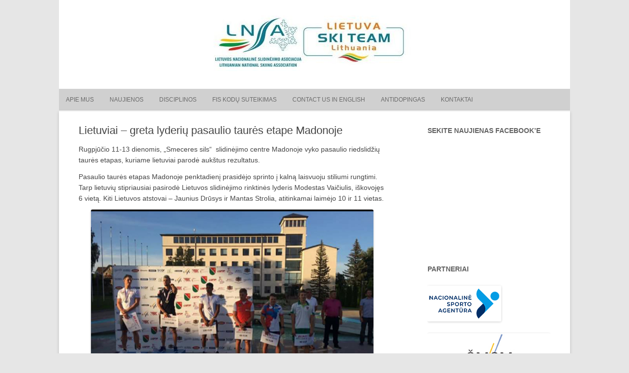

--- FILE ---
content_type: text/html; charset=UTF-8
request_url: https://lnsa.lt/lietuviai-greta-lyderiu-pasaulio-taures-etape-madonoje/
body_size: 11292
content:
<!DOCTYPE html>
<!--[if IE 7]>
<html class="ie ie7" lang="lt-LT">
<![endif]-->
<!--[if IE 8]>
<html class="ie ie8" lang="lt-LT">
<![endif]-->
<!--[if !(IE 7) | !(IE 8)  ]><!-->
<html lang="lt-LT">
<!--<![endif]-->
	<head>
		<meta charset="UTF-8" />
		<meta name="viewport" content="width=device-width" />
		<title>Lietuvos nacionalinė slidinėjimo asociacija | Lietuviai &#8211; greta lyderių pasaulio taurės etape Madonoje</title>
		<link rel="profile" href="http://gmpg.org/xfn/11" />
		<link rel="pingback" href="https://lnsa.lt/xmlrpc.php" />
		<!--[if lt IE 9]>
		<script src="https://lnsa.lt/wp-content/themes/rcg-forest/inc/html5.js" type="text/javascript"></script>
		<![endif]-->
		<meta name='robots' content='max-image-preview:large' />
<link rel='dns-prefetch' href='//lnsaski.lt' />
<link rel='dns-prefetch' href='//maxcdn.bootstrapcdn.com' />
<link rel='dns-prefetch' href='//s.w.org' />
<link rel="alternate" type="application/rss+xml" title="Lietuvos nacionalinė slidinėjimo asociacija &raquo; Įrašų RSS srautas" href="https://lnsa.lt/feed/" />
<link rel="alternate" type="application/rss+xml" title="Lietuvos nacionalinė slidinėjimo asociacija &raquo; Komentarų RSS srautas" href="https://lnsa.lt/comments/feed/" />
<link rel="alternate" type="text/calendar" title="Lietuvos nacionalinė slidinėjimo asociacija &raquo; iCal tiektuvas" href="https://lnsa.lt/renginiai/?ical=1" />
<script type="text/javascript">
window._wpemojiSettings = {"baseUrl":"https:\/\/s.w.org\/images\/core\/emoji\/13.1.0\/72x72\/","ext":".png","svgUrl":"https:\/\/s.w.org\/images\/core\/emoji\/13.1.0\/svg\/","svgExt":".svg","source":{"concatemoji":"https:\/\/lnsa.lt\/wp-includes\/js\/wp-emoji-release.min.js?ver=0d58f869f17f226e90f8e60db3e6186b"}};
/*! This file is auto-generated */
!function(e,a,t){var n,r,o,i=a.createElement("canvas"),p=i.getContext&&i.getContext("2d");function s(e,t){var a=String.fromCharCode;p.clearRect(0,0,i.width,i.height),p.fillText(a.apply(this,e),0,0);e=i.toDataURL();return p.clearRect(0,0,i.width,i.height),p.fillText(a.apply(this,t),0,0),e===i.toDataURL()}function c(e){var t=a.createElement("script");t.src=e,t.defer=t.type="text/javascript",a.getElementsByTagName("head")[0].appendChild(t)}for(o=Array("flag","emoji"),t.supports={everything:!0,everythingExceptFlag:!0},r=0;r<o.length;r++)t.supports[o[r]]=function(e){if(!p||!p.fillText)return!1;switch(p.textBaseline="top",p.font="600 32px Arial",e){case"flag":return s([127987,65039,8205,9895,65039],[127987,65039,8203,9895,65039])?!1:!s([55356,56826,55356,56819],[55356,56826,8203,55356,56819])&&!s([55356,57332,56128,56423,56128,56418,56128,56421,56128,56430,56128,56423,56128,56447],[55356,57332,8203,56128,56423,8203,56128,56418,8203,56128,56421,8203,56128,56430,8203,56128,56423,8203,56128,56447]);case"emoji":return!s([10084,65039,8205,55357,56613],[10084,65039,8203,55357,56613])}return!1}(o[r]),t.supports.everything=t.supports.everything&&t.supports[o[r]],"flag"!==o[r]&&(t.supports.everythingExceptFlag=t.supports.everythingExceptFlag&&t.supports[o[r]]);t.supports.everythingExceptFlag=t.supports.everythingExceptFlag&&!t.supports.flag,t.DOMReady=!1,t.readyCallback=function(){t.DOMReady=!0},t.supports.everything||(n=function(){t.readyCallback()},a.addEventListener?(a.addEventListener("DOMContentLoaded",n,!1),e.addEventListener("load",n,!1)):(e.attachEvent("onload",n),a.attachEvent("onreadystatechange",function(){"complete"===a.readyState&&t.readyCallback()})),(n=t.source||{}).concatemoji?c(n.concatemoji):n.wpemoji&&n.twemoji&&(c(n.twemoji),c(n.wpemoji)))}(window,document,window._wpemojiSettings);
</script>
<style type="text/css">
img.wp-smiley,
img.emoji {
	display: inline !important;
	border: none !important;
	box-shadow: none !important;
	height: 1em !important;
	width: 1em !important;
	margin: 0 0.07em !important;
	vertical-align: -0.1em !important;
	background: none !important;
	padding: 0 !important;
}
</style>
	<!-- AL2FB CSS -->
<style type="text/css" media="screen">
.al2fb_widget_comments { }
.al2fb_widget_comments li { }
.al2fb_widget_picture { width: 32px; height: 32px; }
.al2fb_widget_name { }
.al2fb_widget_comment { }
.al2fb_widget_date { font-size: smaller; }</style>
<link rel='stylesheet' id='al2fb_style-css'  href='https://lnsa.lt/wp-content/plugins/add-link-to-facebook/add-link-to-facebook.css?ver=0d58f869f17f226e90f8e60db3e6186b' type='text/css' media='all' />
<link rel='stylesheet' id='wpfb-css'  href='//lnsaski.lt/wp-content/plugins/wp-filebase/wp-filebase.css?t=1473238635&#038;ver=3.4.4' type='text/css' media='all' />
<link rel='stylesheet' id='wp-block-library-css'  href='https://lnsa.lt/wp-includes/css/dist/block-library/style.min.css?ver=0d58f869f17f226e90f8e60db3e6186b' type='text/css' media='all' />
<style id='global-styles-inline-css' type='text/css'>
body{--wp--preset--color--black: #000000;--wp--preset--color--cyan-bluish-gray: #abb8c3;--wp--preset--color--white: #ffffff;--wp--preset--color--pale-pink: #f78da7;--wp--preset--color--vivid-red: #cf2e2e;--wp--preset--color--luminous-vivid-orange: #ff6900;--wp--preset--color--luminous-vivid-amber: #fcb900;--wp--preset--color--light-green-cyan: #7bdcb5;--wp--preset--color--vivid-green-cyan: #00d084;--wp--preset--color--pale-cyan-blue: #8ed1fc;--wp--preset--color--vivid-cyan-blue: #0693e3;--wp--preset--color--vivid-purple: #9b51e0;--wp--preset--gradient--vivid-cyan-blue-to-vivid-purple: linear-gradient(135deg,rgba(6,147,227,1) 0%,rgb(155,81,224) 100%);--wp--preset--gradient--light-green-cyan-to-vivid-green-cyan: linear-gradient(135deg,rgb(122,220,180) 0%,rgb(0,208,130) 100%);--wp--preset--gradient--luminous-vivid-amber-to-luminous-vivid-orange: linear-gradient(135deg,rgba(252,185,0,1) 0%,rgba(255,105,0,1) 100%);--wp--preset--gradient--luminous-vivid-orange-to-vivid-red: linear-gradient(135deg,rgba(255,105,0,1) 0%,rgb(207,46,46) 100%);--wp--preset--gradient--very-light-gray-to-cyan-bluish-gray: linear-gradient(135deg,rgb(238,238,238) 0%,rgb(169,184,195) 100%);--wp--preset--gradient--cool-to-warm-spectrum: linear-gradient(135deg,rgb(74,234,220) 0%,rgb(151,120,209) 20%,rgb(207,42,186) 40%,rgb(238,44,130) 60%,rgb(251,105,98) 80%,rgb(254,248,76) 100%);--wp--preset--gradient--blush-light-purple: linear-gradient(135deg,rgb(255,206,236) 0%,rgb(152,150,240) 100%);--wp--preset--gradient--blush-bordeaux: linear-gradient(135deg,rgb(254,205,165) 0%,rgb(254,45,45) 50%,rgb(107,0,62) 100%);--wp--preset--gradient--luminous-dusk: linear-gradient(135deg,rgb(255,203,112) 0%,rgb(199,81,192) 50%,rgb(65,88,208) 100%);--wp--preset--gradient--pale-ocean: linear-gradient(135deg,rgb(255,245,203) 0%,rgb(182,227,212) 50%,rgb(51,167,181) 100%);--wp--preset--gradient--electric-grass: linear-gradient(135deg,rgb(202,248,128) 0%,rgb(113,206,126) 100%);--wp--preset--gradient--midnight: linear-gradient(135deg,rgb(2,3,129) 0%,rgb(40,116,252) 100%);--wp--preset--duotone--dark-grayscale: url('#wp-duotone-dark-grayscale');--wp--preset--duotone--grayscale: url('#wp-duotone-grayscale');--wp--preset--duotone--purple-yellow: url('#wp-duotone-purple-yellow');--wp--preset--duotone--blue-red: url('#wp-duotone-blue-red');--wp--preset--duotone--midnight: url('#wp-duotone-midnight');--wp--preset--duotone--magenta-yellow: url('#wp-duotone-magenta-yellow');--wp--preset--duotone--purple-green: url('#wp-duotone-purple-green');--wp--preset--duotone--blue-orange: url('#wp-duotone-blue-orange');--wp--preset--font-size--small: 13px;--wp--preset--font-size--medium: 20px;--wp--preset--font-size--large: 36px;--wp--preset--font-size--x-large: 42px;}.has-black-color{color: var(--wp--preset--color--black) !important;}.has-cyan-bluish-gray-color{color: var(--wp--preset--color--cyan-bluish-gray) !important;}.has-white-color{color: var(--wp--preset--color--white) !important;}.has-pale-pink-color{color: var(--wp--preset--color--pale-pink) !important;}.has-vivid-red-color{color: var(--wp--preset--color--vivid-red) !important;}.has-luminous-vivid-orange-color{color: var(--wp--preset--color--luminous-vivid-orange) !important;}.has-luminous-vivid-amber-color{color: var(--wp--preset--color--luminous-vivid-amber) !important;}.has-light-green-cyan-color{color: var(--wp--preset--color--light-green-cyan) !important;}.has-vivid-green-cyan-color{color: var(--wp--preset--color--vivid-green-cyan) !important;}.has-pale-cyan-blue-color{color: var(--wp--preset--color--pale-cyan-blue) !important;}.has-vivid-cyan-blue-color{color: var(--wp--preset--color--vivid-cyan-blue) !important;}.has-vivid-purple-color{color: var(--wp--preset--color--vivid-purple) !important;}.has-black-background-color{background-color: var(--wp--preset--color--black) !important;}.has-cyan-bluish-gray-background-color{background-color: var(--wp--preset--color--cyan-bluish-gray) !important;}.has-white-background-color{background-color: var(--wp--preset--color--white) !important;}.has-pale-pink-background-color{background-color: var(--wp--preset--color--pale-pink) !important;}.has-vivid-red-background-color{background-color: var(--wp--preset--color--vivid-red) !important;}.has-luminous-vivid-orange-background-color{background-color: var(--wp--preset--color--luminous-vivid-orange) !important;}.has-luminous-vivid-amber-background-color{background-color: var(--wp--preset--color--luminous-vivid-amber) !important;}.has-light-green-cyan-background-color{background-color: var(--wp--preset--color--light-green-cyan) !important;}.has-vivid-green-cyan-background-color{background-color: var(--wp--preset--color--vivid-green-cyan) !important;}.has-pale-cyan-blue-background-color{background-color: var(--wp--preset--color--pale-cyan-blue) !important;}.has-vivid-cyan-blue-background-color{background-color: var(--wp--preset--color--vivid-cyan-blue) !important;}.has-vivid-purple-background-color{background-color: var(--wp--preset--color--vivid-purple) !important;}.has-black-border-color{border-color: var(--wp--preset--color--black) !important;}.has-cyan-bluish-gray-border-color{border-color: var(--wp--preset--color--cyan-bluish-gray) !important;}.has-white-border-color{border-color: var(--wp--preset--color--white) !important;}.has-pale-pink-border-color{border-color: var(--wp--preset--color--pale-pink) !important;}.has-vivid-red-border-color{border-color: var(--wp--preset--color--vivid-red) !important;}.has-luminous-vivid-orange-border-color{border-color: var(--wp--preset--color--luminous-vivid-orange) !important;}.has-luminous-vivid-amber-border-color{border-color: var(--wp--preset--color--luminous-vivid-amber) !important;}.has-light-green-cyan-border-color{border-color: var(--wp--preset--color--light-green-cyan) !important;}.has-vivid-green-cyan-border-color{border-color: var(--wp--preset--color--vivid-green-cyan) !important;}.has-pale-cyan-blue-border-color{border-color: var(--wp--preset--color--pale-cyan-blue) !important;}.has-vivid-cyan-blue-border-color{border-color: var(--wp--preset--color--vivid-cyan-blue) !important;}.has-vivid-purple-border-color{border-color: var(--wp--preset--color--vivid-purple) !important;}.has-vivid-cyan-blue-to-vivid-purple-gradient-background{background: var(--wp--preset--gradient--vivid-cyan-blue-to-vivid-purple) !important;}.has-light-green-cyan-to-vivid-green-cyan-gradient-background{background: var(--wp--preset--gradient--light-green-cyan-to-vivid-green-cyan) !important;}.has-luminous-vivid-amber-to-luminous-vivid-orange-gradient-background{background: var(--wp--preset--gradient--luminous-vivid-amber-to-luminous-vivid-orange) !important;}.has-luminous-vivid-orange-to-vivid-red-gradient-background{background: var(--wp--preset--gradient--luminous-vivid-orange-to-vivid-red) !important;}.has-very-light-gray-to-cyan-bluish-gray-gradient-background{background: var(--wp--preset--gradient--very-light-gray-to-cyan-bluish-gray) !important;}.has-cool-to-warm-spectrum-gradient-background{background: var(--wp--preset--gradient--cool-to-warm-spectrum) !important;}.has-blush-light-purple-gradient-background{background: var(--wp--preset--gradient--blush-light-purple) !important;}.has-blush-bordeaux-gradient-background{background: var(--wp--preset--gradient--blush-bordeaux) !important;}.has-luminous-dusk-gradient-background{background: var(--wp--preset--gradient--luminous-dusk) !important;}.has-pale-ocean-gradient-background{background: var(--wp--preset--gradient--pale-ocean) !important;}.has-electric-grass-gradient-background{background: var(--wp--preset--gradient--electric-grass) !important;}.has-midnight-gradient-background{background: var(--wp--preset--gradient--midnight) !important;}.has-small-font-size{font-size: var(--wp--preset--font-size--small) !important;}.has-medium-font-size{font-size: var(--wp--preset--font-size--medium) !important;}.has-large-font-size{font-size: var(--wp--preset--font-size--large) !important;}.has-x-large-font-size{font-size: var(--wp--preset--font-size--x-large) !important;}
</style>
<link rel='stylesheet' id='contact-form-7-css'  href='https://lnsa.lt/wp-content/plugins/contact-form-7/includes/css/styles.css?ver=5.5.6' type='text/css' media='all' />
<link rel='stylesheet' id='creativ_sponsor-css'  href='https://lnsa.lt/wp-content/plugins/cr3ativ-sponsor/includes/css/cr3ativsponsor.css?ver=0d58f869f17f226e90f8e60db3e6186b' type='text/css' media='all' />
<link rel='stylesheet' id='bwg_fonts-css'  href='https://lnsa.lt/wp-content/plugins/photo-gallery/css/bwg-fonts/fonts.css?ver=0.0.1' type='text/css' media='all' />
<link rel='stylesheet' id='sumoselect-css'  href='https://lnsa.lt/wp-content/plugins/photo-gallery/css/sumoselect.min.css?ver=3.3.24' type='text/css' media='all' />
<link rel='stylesheet' id='mCustomScrollbar-css'  href='https://lnsa.lt/wp-content/plugins/photo-gallery/css/jquery.mCustomScrollbar.min.css?ver=3.1.5' type='text/css' media='all' />
<link rel='stylesheet' id='bwg_frontend-css'  href='https://lnsa.lt/wp-content/plugins/photo-gallery/css/styles.min.css?ver=1.6.1' type='text/css' media='all' />
<link rel='stylesheet' id='thickbox.css-css'  href='https://lnsa.lt/wp-includes/js/thickbox/thickbox.css?ver=1.0' type='text/css' media='all' />
<link rel='stylesheet' id='dashicons-css'  href='https://lnsa.lt/wp-includes/css/dashicons.min.css?ver=0d58f869f17f226e90f8e60db3e6186b' type='text/css' media='all' />
<link rel='stylesheet' id='thickbox-css'  href='https://lnsa.lt/wp-includes/js/thickbox/thickbox.css?ver=0d58f869f17f226e90f8e60db3e6186b' type='text/css' media='all' />
<link rel='stylesheet' id='rcg-forest-style-css'  href='https://lnsa.lt/wp-content/themes/rcg-forest/style.css?ver=0d58f869f17f226e90f8e60db3e6186b' type='text/css' media='all' />
<!--[if lt IE 9]>
<link rel='stylesheet' id='rcg-forest-ie-css'  href='https://lnsa.lt/wp-content/themes/rcg-forest/inc/ie.css?ver=20130708' type='text/css' media='all' />
<![endif]-->
<link rel='stylesheet' id='cff-css'  href='https://lnsa.lt/wp-content/plugins/custom-facebook-feed/assets/css/cff-style.css?ver=4.1.2' type='text/css' media='all' />
<link rel='stylesheet' id='sb-font-awesome-css'  href='https://maxcdn.bootstrapcdn.com/font-awesome/4.7.0/css/font-awesome.min.css?ver=0d58f869f17f226e90f8e60db3e6186b' type='text/css' media='all' />
<link rel='stylesheet' id='wpgmp-frontend_css-css'  href='https://lnsa.lt/wp-content/plugins/wp-google-map-plugin/assets/css/frontend.css?ver=0d58f869f17f226e90f8e60db3e6186b' type='text/css' media='all' />
<link rel='stylesheet' id='jq_ui_css-css'  href='https://lnsa.lt/wp-content/plugins/ajax-event-calendar/css/jquery-ui-1.8.16.custom.css?ver=1.8.16' type='text/css' media='all' />
<link rel='stylesheet' id='custom-css'  href='https://lnsa.lt/wp-content/plugins/ajax-event-calendar/css/custom.css?ver=1.0.4' type='text/css' media='all' />
<script type='text/javascript' src='https://lnsa.lt/wp-includes/js/jquery/jquery.min.js?ver=3.6.0' id='jquery-core-js'></script>
<script type='text/javascript' src='https://lnsa.lt/wp-includes/js/jquery/jquery-migrate.min.js?ver=3.3.2' id='jquery-migrate-js'></script>
<script type='text/javascript' src='https://lnsa.lt/wp-content/plugins/photo-gallery/js/jquery.sumoselect.min.js?ver=3.3.24' id='sumoselect-js'></script>
<script type='text/javascript' src='https://lnsa.lt/wp-content/plugins/photo-gallery/js/jquery.mobile.min.js?ver=1.4.5' id='jquery-mobile-js'></script>
<script type='text/javascript' src='https://lnsa.lt/wp-content/plugins/photo-gallery/js/jquery.mCustomScrollbar.concat.min.js?ver=3.1.5' id='mCustomScrollbar-js'></script>
<script type='text/javascript' src='https://lnsa.lt/wp-content/plugins/photo-gallery/js/jquery.fullscreen.min.js?ver=0.6.0' id='jquery-fullscreen-js'></script>
<script type='text/javascript' id='bwg_frontend-js-extra'>
/* <![CDATA[ */
var bwg_objectsL10n = {"bwg_field_required":"field is required.","bwg_mail_validation":"Tai n\u0117ra galiojantis elektroninio pa\u0161to adres\u0105.","bwg_search_result":"N\u0117ra nuotraukos atitinkan\u010di\u0173 j\u016bs\u0173 paie\u0161k\u0105.","bwg_select_tag":"Select Tag","bwg_order_by":"Order By","bwg_search":"Paie\u0161ka","bwg_show_ecommerce":"Show Ecommerce","bwg_hide_ecommerce":"Hide Ecommerce","bwg_show_comments":"Rodyti komentarus","bwg_hide_comments":"Pasl\u0117pti komentarus","bwg_restore":"Atkurti","bwg_maximize":"Padidinti","bwg_fullscreen":"Per vis\u0105 ekran\u0105.","bwg_exit_fullscreen":"I\u0161eikite per vis\u0105 ekran\u0105","bwg_search_tag":"SEARCH...","bwg_tag_no_match":"No tags found","bwg_all_tags_selected":"All tags selected","bwg_tags_selected":"tags selected","play":"\u017daisti","pause":"Pauz\u0117","is_pro":"","bwg_play":"\u017daisti","bwg_pause":"Pauz\u0117","bwg_hide_info":"Sl\u0117pti informacija","bwg_show_info":"Rodyti informacij\u0105","bwg_hide_rating":"Sl\u0117pti \u012fvertinimas.","bwg_show_rating":"Rodyti \u012fvertinimus","ok":"Ok","cancel":"Cancel","select_all":"Select all","lazy_load":"0","lazy_loader":"https:\/\/lnsa.lt\/wp-content\/plugins\/photo-gallery\/images\/ajax_loader.png","front_ajax":"0","bwg_tag_see_all":"see all tags","bwg_tag_see_less":"see less tags"};
/* ]]> */
</script>
<script type='text/javascript' src='https://lnsa.lt/wp-content/plugins/photo-gallery/js/scripts.min.js?ver=1.6.1' id='bwg_frontend-js'></script>
<script type='text/javascript' src='https://lnsa.lt/wp-content/plugins/spider-event-calendar/elements/calendar.js?ver=1.5.55' id='Calendar-js'></script>
<script type='text/javascript' src='https://lnsa.lt/wp-content/plugins/spider-event-calendar/elements/calendar-setup.js?ver=1.5.55' id='calendar-setup-js'></script>
<script type='text/javascript' src='https://lnsa.lt/wp-content/plugins/spider-event-calendar/elements/calendar_function.js?ver=1.5.55' id='calendar_function-js'></script>
<script type='text/javascript' src='https://lnsa.lt/wp-content/plugins/google-analyticator/external-tracking.min.js?ver=6.5.4' id='ga-external-tracking-js'></script>
<link rel="https://api.w.org/" href="https://lnsa.lt/wp-json/" /><link rel="alternate" type="application/json" href="https://lnsa.lt/wp-json/wp/v2/pages/5011" /><link rel="EditURI" type="application/rsd+xml" title="RSD" href="https://lnsa.lt/xmlrpc.php?rsd" />
<link rel="wlwmanifest" type="application/wlwmanifest+xml" href="https://lnsa.lt/wp-includes/wlwmanifest.xml" /> 

<link rel="canonical" href="https://lnsa.lt/lietuviai-greta-lyderiu-pasaulio-taures-etape-madonoje/" />
<link rel='shortlink' href='https://lnsa.lt/?p=5011' />
<link rel="alternate" type="application/json+oembed" href="https://lnsa.lt/wp-json/oembed/1.0/embed?url=https%3A%2F%2Flnsa.lt%2Flietuviai-greta-lyderiu-pasaulio-taures-etape-madonoje%2F" />
<link rel="alternate" type="text/xml+oembed" href="https://lnsa.lt/wp-json/oembed/1.0/embed?url=https%3A%2F%2Flnsa.lt%2Flietuviai-greta-lyderiu-pasaulio-taures-etape-madonoje%2F&#038;format=xml" />
  <script>
    var xx_cal_xx = '&';
  </script>
  <meta name="tec-api-version" content="v1"><meta name="tec-api-origin" content="https://lnsa.lt"><link rel="https://theeventscalendar.com/" href="https://lnsa.lt/wp-json/tribe/events/v1/" />	<style type="text/css">
					.site-top1 {
				position: absolute !important;
				clip: rect(1px 1px 1px 1px);
				clip: rect(1px, 1px, 1px, 1px);
			}
			</style>
	<style type="text/css" id="custom-background-css">
body.custom-background { background-image: url("https://lnsaski.lt/wp-content/uploads/2016/06/New-CorelDRAW-X7-Graphic-2.jpg"); background-position: left top; background-size: cover; background-repeat: no-repeat; background-attachment: fixed; }
</style>
	<!-- Google Analytics Tracking by Google Analyticator 6.5.4: http://www.videousermanuals.com/google-analyticator/ -->
<script type="text/javascript">
    var analyticsFileTypes = [''];
    var analyticsSnippet = 'disabled';
    var analyticsEventTracking = 'enabled';
</script>
<script type="text/javascript">
	(function(i,s,o,g,r,a,m){i['GoogleAnalyticsObject']=r;i[r]=i[r]||function(){
	(i[r].q=i[r].q||[]).push(arguments)},i[r].l=1*new Date();a=s.createElement(o),
	m=s.getElementsByTagName(o)[0];a.async=1;a.src=g;m.parentNode.insertBefore(a,m)
	})(window,document,'script','//www.google-analytics.com/analytics.js','ga');
	ga('create', 'UA-XXXXXXXX-X', 'auto');
 
	ga('send', 'pageview');
</script>
	</head>
	<body class="page-template-default page page-id-5011 custom-background tribe-no-js tribe-bar-is-disabled">
		<div id="global" class="hfeed base">
			<div id="top1" class="site-top1">
				<div class="site-top-center">
					<header id="titlehead" class="site-header" role="banner">
						<h1 class="site-title"><a href="https://lnsa.lt/" title="Lietuvos nacionalinė slidinėjimo asociacija" rel="home">Lietuvos nacionalinė slidinėjimo asociacija</a></h1>
						<h2 class="site-description">Lietuvos nacionalinė slidinėjimo asociacija</h2>
					</header>
				<form role="search" method="get" id="searchform" class="searchform" action="https://lnsa.lt/">
				<div>
					<label class="screen-reader-text" for="s">Ieškoti:</label>
					<input type="text" value="" name="s" id="s" />
					<input type="submit" id="searchsubmit" value="Paieška" />
				</div>
			</form>			</div>
		</div>
		<div id="top2" class="site-top2">
			<header id="masthead" class="site-header">
									<div class="header-image">
						<a href="https://lnsa.lt/"><img src="http://lnsa.lt/wp-content/themes/rcg-forest/logo_header.jpg" class="header-image" width="475" height="181" alt="Lietuvos nacionalinė slidinėjimo asociacija" /></a>
					</div>
								<nav id="site-navigation" class="main-navigation" role="navigation">
					<h3 class="menu-toggle">Menu</h3>
					<a class="assistive-text" href="#content" title="Skip to content">Skip to content</a>
					<div class="menu-main-menu-container"><ul id="menu-main-menu" class="nav-menu"><li id="menu-item-82" class="menu-item menu-item-type-post_type menu-item-object-page menu-item-has-children menu-item-82"><a href="https://lnsa.lt/apie-mus/">Apie mus</a>
<ul class="sub-menu">
	<li id="menu-item-2355" class="menu-item menu-item-type-post_type menu-item-object-page menu-item-2355"><a href="https://lnsa.lt/lnsa-struktura/">LNSA struktūra</a></li>
	<li id="menu-item-7927" class="menu-item menu-item-type-post_type menu-item-object-page menu-item-7927"><a href="https://lnsa.lt/am-programos/">AM programos</a></li>
</ul>
</li>
<li id="menu-item-1417" class="menu-item menu-item-type-taxonomy menu-item-object-category menu-item-has-children menu-item-1417"><a href="https://lnsa.lt/category/naujienos-slidinejimas/">Naujienos</a>
<ul class="sub-menu">
	<li id="menu-item-7080" class="menu-item menu-item-type-taxonomy menu-item-object-category menu-item-7080"><a href="https://lnsa.lt/category/naujienos-slidinejimas/nariams/">Nariams</a></li>
	<li id="menu-item-1795" class="menu-item menu-item-type-taxonomy menu-item-object-category menu-item-1795"><a href="https://lnsa.lt/category/naujienos-slidinejimas/slidinejimas/">Slidinėjimas</a></li>
	<li id="menu-item-2377" class="menu-item menu-item-type-taxonomy menu-item-object-category menu-item-2377"><a href="https://lnsa.lt/category/naujienos-slidinejimas/kalnu-slidinejimas/">Kalnų slidinėjimas</a></li>
	<li id="menu-item-1419" class="menu-item menu-item-type-taxonomy menu-item-object-category menu-item-1419"><a href="https://lnsa.lt/category/naujienos-slidinejimas/snieglenciu_naujienos/">Snieglenčių sportas</a></li>
</ul>
</li>
<li id="menu-item-84" class="menu-item menu-item-type-post_type menu-item-object-page menu-item-has-children menu-item-84"><a href="https://lnsa.lt/disciplinos/">Disciplinos</a>
<ul class="sub-menu">
	<li id="menu-item-83" class="menu-item menu-item-type-post_type menu-item-object-page menu-item-has-children menu-item-83"><a href="https://lnsa.lt/disciplinos/lygumu-slidinejimas/">Slidinėjimas</a>
	<ul class="sub-menu">
		<li id="menu-item-3696" class="menu-item menu-item-type-custom menu-item-object-custom menu-item-3696"><a href="https://lnsa.lt/lygumu-slidinejimo-20182019-m-sezono-varzybu-kalendorius/">Varžybų kalendorius 2025/2026 m.</a></li>
		<li id="menu-item-3701" class="menu-item menu-item-type-post_type menu-item-object-page menu-item-3701"><a href="https://lnsa.lt/praejusiu-sezonu-varzybu-rezultatai/">Praėjusių sezonų varžybų rezultatai</a></li>
		<li id="menu-item-2297" class="menu-item menu-item-type-post_type menu-item-object-page menu-item-2297"><a href="https://lnsa.lt/disciplinos/lygumu-slidinejimas/lietuvos-rinktine/rinktines/">Slidinėjimo rinktinės</a></li>
		<li id="menu-item-7516" class="menu-item menu-item-type-post_type menu-item-object-page menu-item-7516"><a href="https://lnsa.lt/lygumu-slidinejimo-komitetas/">Lygumų slidinėjimo komitetas</a></li>
		<li id="menu-item-7523" class="menu-item menu-item-type-post_type menu-item-object-page menu-item-7523"><a href="https://lnsa.lt/lygumu-slidinejimo-rinktiniu-atranka/">Lygumų slidinėjimo rinktinių atranka</a></li>
		<li id="menu-item-130" class="menu-item menu-item-type-post_type menu-item-object-page menu-item-130"><a href="https://lnsa.lt/disciplinos/lygumu-slidinejimas/taisykles/">Taisyklės</a></li>
	</ul>
</li>
	<li id="menu-item-85" class="menu-item menu-item-type-post_type menu-item-object-page menu-item-has-children menu-item-85"><a href="https://lnsa.lt/disciplinos/kalnu-slidinejimas/">Kalnų slidinėjimas</a>
	<ul class="sub-menu">
		<li id="menu-item-2350" class="menu-item menu-item-type-post_type menu-item-object-page menu-item-2350"><a href="https://lnsa.lt/disciplinos/kalnu-slidinejimas/varzybu-kalendorius/">VARŽYBŲ KALENDORIUS 2025-26 m.</a></li>
		<li id="menu-item-5120" class="menu-item menu-item-type-post_type menu-item-object-page menu-item-5120"><a href="https://lnsa.lt/lnsa-kalnu-slidinejimo-klasifikacinis-sarasas-ltu-kodai/">LNSA kalnų slidinėjimo sportininkų kodai.</a></li>
		<li id="menu-item-1547" class="menu-item menu-item-type-post_type menu-item-object-page menu-item-1547"><a href="https://lnsa.lt/disciplinos/kalnu-slidinejimas/lietuvos-rinktine-ks/">Lietuvos kalnų slidinėjimo rinktinės, svarbiausių startų atrankos tvarka 2025-26 m.</a></li>
		<li id="menu-item-2369" class="menu-item menu-item-type-post_type menu-item-object-page menu-item-2369"><a href="https://lnsa.lt/disciplinos/kalnu-slidinejimas/taisykles-2/">Komiteto sprendimai ir kt. taisyklės:</a></li>
	</ul>
</li>
	<li id="menu-item-107" class="menu-item menu-item-type-post_type menu-item-object-page menu-item-has-children menu-item-107"><a title="Snieglenčių sportas" href="https://lnsa.lt/disciplinos/snieglenciu-sportas/">Snieglenčių sportas ir slidinėjimas laisvuoju stiliumi</a>
	<ul class="sub-menu">
		<li id="menu-item-2751" class="menu-item menu-item-type-post_type menu-item-object-page menu-item-2751"><a href="https://lnsa.lt/disciplinos/snieglenciu-sportas/varzybu-kalendorius/">Varžybų kalendorius</a></li>
		<li id="menu-item-2750" class="menu-item menu-item-type-post_type menu-item-object-page menu-item-2750"><a href="https://lnsa.lt/disciplinos/snieglenciu-sportas/rinktines/">Rinktinės</a></li>
		<li id="menu-item-2749" class="menu-item menu-item-type-post_type menu-item-object-page menu-item-2749"><a href="https://lnsa.lt/disciplinos/snieglenciu-sportas/taisykles/">Taisyklės</a></li>
	</ul>
</li>
</ul>
</li>
<li id="menu-item-81" class="menu-item menu-item-type-post_type menu-item-object-page menu-item-81"><a href="https://lnsa.lt/fis/">FIS kodų suteikimas</a></li>
<li id="menu-item-129" class="menu-item menu-item-type-post_type menu-item-object-page menu-item-129"><a href="https://lnsa.lt/contact-us-in-english/">Contact us in English</a></li>
<li id="menu-item-9555" class="menu-item menu-item-type-post_type menu-item-object-page menu-item-9555"><a href="https://lnsa.lt/antidopingas/">Antidopingas</a></li>
<li id="menu-item-80" class="menu-item menu-item-type-post_type menu-item-object-page menu-item-80"><a href="https://lnsa.lt/kontaktai/">Kontaktai</a></li>
</ul></div>				</nav>
			</header>
		</div>
		<div id="page" class="site">
			<div id="main" class="wrapper">
<div id="primary" class="site-content">
	<div id="content" role="main">
		<article id="post-5011" class="post-5011 page type-page status-publish hentry">
	<header class="entry-header">
		<h1 class="entry-title">Lietuviai &#8211; greta lyderių pasaulio taurės etape Madonoje</h1>
	</header>
	<div class="entry-content">
		<p>Rugpjūčio 11-13 dienomis, „Smeceres sils“  slidinėjimo centre Madonoje vyko pasaulio riedslidžių taurės etapas, kuriame lietuviai parodė aukštus rezultatus.</p>
<p>Pasaulio taurės etapas Madonoje penktadienį prasidėjo sprinto į kalną laisvuoju stiliumi rungtimi. Tarp lietuvių stipriausiai pasirodė Lietuvos slidinėjimo rinktinės lyderis Modestas Vaičiulis, iškovojęs 6 vietą. Kiti Lietuvos atstovai &#8211; Jaunius Drūsys ir Mantas Strolia, atitinkamai laimėjo 10 ir 11 vietas.</p>
<p><a href="http://lnsaski.lt/wp-content/uploads/2017/08/New-CorelDRAW-X6-Graphic-1.jpg"><img class=" wp-image-5013 aligncenter" src="http://lnsaski.lt/wp-content/uploads/2017/08/New-CorelDRAW-X6-Graphic-1.jpg" alt="" width="575" height="433" /></a>Vaikinų jaunimo grupėje Paulius Januškevičius buvo 10-as, Ąžuolas Bajoravičius 11-as. Moterų grupėje Marija Kaznačenko iškovojo 14 vietą.</p>
<p>Šeštadienį dalyviams teko varžytis distancijoje klasikos stiliumi: moterims 5km, vyrams 7,5km.</p>
<p>Šios dienos varžybose iš lietuvių geriausiai sekėsi jaunimo grupėje startavusiam Ąžuolui Bajoravičiui, iškovojus 3 vietą. Paulius Januškevičius liko 14-as.</p>
<p><img loading="lazy" class="aligncenter" src="https://scontent.fvno2-1.fna.fbcdn.net/v/t1.0-9/20729369_10155882422119925_7250457763953658102_n.jpg?oh=d9fb0e23c34276b602b38bf51f7f3694&amp;oe=59F2F03F" alt="FIS Cross-Country Skiing nuotrauka." width="572" height="381" /></p>
<p>Vyrų elito grupėje tarp lietuvių greičiausią laiką parodė Mantas Strolia, iškovodamas 8-ą vietą. Jaunius Drūsys buvo 10-as. Vienintelė lietuvė moterų elito grupėje Marija Kaznačenko buvo 13-a.</p>
<p>Šis pasaulio taurės etapas sekmadieni pasibaigė persekiojimo rungtimi, startuojant pagal šeštadienio varžybų atsilikimą. Tarp lietuvių vyrų vienintelis startavęs Mantas Strolia išlaikė 8 vietos rezultatą. Marija Kaznačenko liko 12-a. Vaikinų jaunimo tarpe Ąžuolas Bajoravičius buvo 9-as.</p>
<p>Tai buvo vienas iš kontrolinių startų prieš rugpjūčio 26-27 dienomis Ignalinoje vyksiantį Lietuvos vasaros slidinėjimo čempionatą.</p>
<p>&nbsp;</p>
<p><a href="https://data.fis-ski.com/dynamic/event-details.html?event_id=41009&amp;cal_suchsector=CC" target="_blank" rel="noopener">Varžybų rezultatai&gt;&gt;</a></p>
<p>&nbsp;</p>
<div style="clear:both;"></div>	</div>
	<footer class="entry-meta">
			</footer>
</article>
	</div>
</div>
	<div id="secondary" class="widget-area" role="complementary">
		<aside id="custom_html-2" class="widget_text widget widget_custom_html"><h3 class="widget-title">Sekite naujienas Facebook&#8217;e</h3><div class="textwidget custom-html-widget"><iframe src="https://www.facebook.com/plugins/page.php?href=https%3A%2F%2Fwww.facebook.com%2FLietuvos-Nacionalin%25C4%2597-Slidin%25C4%2597jimo-Asociacija-wwwlnsaskilt-160166790664219%2F&tabs=timeline&width=340&height=210&small_header=false&adapt_container_width=true&hide_cover=false&show_facepile=true&appId" width="340" height="210" style="border:none;overflow:hidden" scrolling="no" frameborder="0" allowTransparency="true"></iframe></div></aside><aside id="cr3ativ_sponsor-3" class="widget widget_cr3ativ_sponsor"><h3 class="widget-title">Partneriai</h3> 
		    
     <div class="cr3_sponsorwidget">
                  <a href="https://www.ltusportas.lt" target="_blank"><div class="cr3_sponsor_image"><img width="150" height="73" src="https://lnsa.lt/wp-content/uploads/2023/06/logo_nsa.jpg" class="alignleft wp-post-image" alt="" loading="lazy" /></div></a>
     
        </div>
       
            
     <div class="cr3_sponsorwidget">
                  <a href="https://smsm.lrv.lt" target="_blank"><div class="cr3_sponsor_image"><img width="306" height="120" src="https://lnsa.lt/wp-content/uploads/2022/04/SMSM_logo.jpg" class="alignleft wp-post-image" alt="" loading="lazy" srcset="https://lnsa.lt/wp-content/uploads/2022/04/SMSM_logo.jpg 306w, https://lnsa.lt/wp-content/uploads/2022/04/SMSM_logo-300x118.jpg 300w, https://lnsa.lt/wp-content/uploads/2022/04/SMSM_logo-150x59.jpg 150w, https://lnsa.lt/wp-content/uploads/2022/04/SMSM_logo-200x78.jpg 200w" sizes="(max-width: 306px) 100vw, 306px" /></div></a>
     
        </div>
       
            
     <div class="cr3_sponsorwidget">
                  <a href="http://www.snowarena.lt/pradzia/sportininkams" target="_blank"><div class="cr3_sponsor_image"><img width="150" height="82" src="https://lnsa.lt/wp-content/uploads/2018/11/Snow-Arena-logo-1-e1597062003944.jpg" class="alignleft wp-post-image" alt="" loading="lazy" /></div></a>
     
        </div>
       
            
     <div class="cr3_sponsorwidget">
                  <a href="http://www.lzsc.lt" target="_blank"><div class="cr3_sponsor_image"><img width="150" height="132" src="https://lnsa.lt/wp-content/uploads/2017/11/imageedit_1_5985264260.jpg" class="alignleft wp-post-image" alt="" loading="lazy" /></div></a>
     
        </div>
       
            
     <div class="cr3_sponsorwidget">
                  <a href="http://www.ltok.lt/" target="_blank"><div class="cr3_sponsor_image"><img width="150" height="138" src="https://lnsa.lt/wp-content/uploads/2016/02/Ltok_logo.jpg" class="alignleft wp-post-image" alt="" loading="lazy" /></div></a>
     
        </div>
       
            
     <div class="cr3_sponsorwidget">
                  <a href="http://www.fis-ski.com/" target="_blank"><div class="cr3_sponsor_image"><img width="150" height="165" src="https://lnsa.lt/wp-content/uploads/2016/01/FIS.svg_-e1453829581197.png" class="alignleft wp-post-image" alt="" loading="lazy" /></div></a>
     
        </div>
       
            
     <div class="cr3_sponsorwidget">
                  <a href="http://ses-ski.com/" target="_blank"><div class="cr3_sponsor_image"><img width="150" height="196" src="https://lnsa.lt/wp-content/uploads/2020/08/logo_ses_ski.png" class="alignleft wp-post-image" alt="" loading="lazy" srcset="https://lnsa.lt/wp-content/uploads/2020/08/logo_ses_ski.png 150w, https://lnsa.lt/wp-content/uploads/2020/08/logo_ses_ski-115x150.png 115w" sizes="(max-width: 150px) 100vw, 150px" /></div></a>
     
        </div>
       
            
     <div class="cr3_sponsorwidget">
                  <a href="https://www.worldsnowboardfederation.org/" target="_blank"><div class="cr3_sponsor_image"><img width="150" height="56" src="https://lnsa.lt/wp-content/uploads/2020/08/logo_wsf2.png" class="alignleft wp-post-image" alt="" loading="lazy" /></div></a>
     
        </div>
       
        
          
</aside><aside id="text-2" class="widget widget_text">			<div class="textwidget"><p>&nbsp;</p>
<p>&nbsp;</p>
</div>
		</aside><aside id="cr3ativ_sponsor-4" class="widget widget_cr3ativ_sponsor"><h3 class="widget-title">Rėmėjai</h3> 
		    
     <div class="cr3_sponsorwidget">
                  <a href="http://www.eko2siluma.lt/" target="_blank"><div class="cr3_sponsor_image"><img width="200" height="83" src="https://lnsa.lt/wp-content/uploads/2020/12/remejai_eko2siluma.jpg" class="alignleft wp-post-image" alt="" loading="lazy" srcset="https://lnsa.lt/wp-content/uploads/2020/12/remejai_eko2siluma.jpg 200w, https://lnsa.lt/wp-content/uploads/2020/12/remejai_eko2siluma-150x62.jpg 150w" sizes="(max-width: 200px) 100vw, 200px" /></div></a>
     
        </div>
       
            
     <div class="cr3_sponsorwidget">
                  <a href="http://www.eko2siluma.lt/" target="_blank"><div class="cr3_sponsor_image"><img width="200" height="84" src="https://lnsa.lt/wp-content/uploads/2020/12/remejai_mitsubishi.jpg" class="alignleft wp-post-image" alt="" loading="lazy" srcset="https://lnsa.lt/wp-content/uploads/2020/12/remejai_mitsubishi.jpg 200w, https://lnsa.lt/wp-content/uploads/2020/12/remejai_mitsubishi-150x63.jpg 150w" sizes="(max-width: 200px) 100vw, 200px" /></div></a>
     
        </div>
       
            
     <div class="cr3_sponsorwidget">
                  <a href="https://energobalt.lt/" target="_blank"><div class="cr3_sponsor_image"><img width="200" height="36" src="https://lnsa.lt/wp-content/uploads/2020/12/remejai_energobalt.jpg" class="alignleft wp-post-image" alt="" loading="lazy" srcset="https://lnsa.lt/wp-content/uploads/2020/12/remejai_energobalt.jpg 200w, https://lnsa.lt/wp-content/uploads/2020/12/remejai_energobalt-150x27.jpg 150w" sizes="(max-width: 200px) 100vw, 200px" /></div></a>
     
        </div>
       
            
     <div class="cr3_sponsorwidget">
                  <a href="https://www.viessmann.lt/" target="_blank"><div class="cr3_sponsor_image"><img width="200" height="81" src="https://lnsa.lt/wp-content/uploads/2020/12/remejai_viesmann.jpg" class="alignleft wp-post-image" alt="" loading="lazy" srcset="https://lnsa.lt/wp-content/uploads/2020/12/remejai_viesmann.jpg 200w, https://lnsa.lt/wp-content/uploads/2020/12/remejai_viesmann-150x61.jpg 150w" sizes="(max-width: 200px) 100vw, 200px" /></div></a>
     
        </div>
       
            
     <div class="cr3_sponsorwidget">
                  <a href="https://www.srf.lt" target="_blank"><div class="cr3_sponsor_image"><img width="200" height="107" src="https://lnsa.lt/wp-content/uploads/2020/12/remejai_srf.jpg" class="alignleft wp-post-image" alt="" loading="lazy" srcset="https://lnsa.lt/wp-content/uploads/2020/12/remejai_srf.jpg 200w, https://lnsa.lt/wp-content/uploads/2020/12/remejai_srf-150x80.jpg 150w" sizes="(max-width: 200px) 100vw, 200px" /></div></a>
     
        </div>
       
        
          
</aside>	</div>
				</div>
			</div>
						<footer id="colophon" role="contentinfo">
				<div class="site-info">
					<a href="http://wordpress.org/" title="Semantic Personal Publishing Platform">Proudly powered by WordPress</a>
					|
					<a href="http://rcgoncalves.pt/project/rcg-forest/">Theme RCG Forest</a>
				</div>
			</footer>
		</div>
		<!-- Custom Facebook Feed JS -->
<script type="text/javascript">var cffajaxurl = "https://lnsa.lt/wp-admin/admin-ajax.php";
var cfflinkhashtags = "true";
</script>
		<script>
		( function ( body ) {
			'use strict';
			body.className = body.className.replace( /\btribe-no-js\b/, 'tribe-js' );
		} )( document.body );
		</script>
		<script type='text/javascript'> /* <![CDATA[ */var tribe_l10n_datatables = {"aria":{"sort_ascending":": activate to sort column ascending","sort_descending":": activate to sort column descending"},"length_menu":"Show _MENU_ entries","empty_table":"No data available in table","info":"Showing _START_ to _END_ of _TOTAL_ entries","info_empty":"Showing 0 to 0 of 0 entries","info_filtered":"(filtered from _MAX_ total entries)","zero_records":"No matching records found","search":"Search:","all_selected_text":"All items on this page were selected. ","select_all_link":"Select all pages","clear_selection":"Clear Selection.","pagination":{"all":"All","next":"Kitas","previous":"Previous"},"select":{"rows":{"0":"","_":": Selected %d rows","1":": Selected 1 row"}},"datepicker":{"dayNames":["Sekmadienis","Pirmadienis","Antradienis","Tre\u010diadienis","Ketvirtadienis","Penktadienis","\u0160e\u0161tadienis"],"dayNamesShort":["Sk","Pr","An","Tr","Kt","Pn","\u0160t"],"dayNamesMin":["S","Pr","A","T","K","Pn","\u0160"],"monthNames":["sausio","vasario","kovo","baland\u017eio","gegu\u017e\u0117s","bir\u017eelio","liepos","rugpj\u016b\u010dio","rugs\u0117jo","spalio","lapkri\u010dio","gruod\u017eio"],"monthNamesShort":["sausio","vasario","kovo","baland\u017eio","gegu\u017e\u0117s","bir\u017eelio","liepos","rugpj\u016b\u010dio","rugs\u0117jo","spalio","lapkri\u010dio","gruod\u017eio"],"nextText":"Kitas","prevText":"Ankstesnis","currentText":"\u0160iandien","closeText":"\u012evykdyta"}};/* ]]> */ </script><link rel='stylesheet' id='spcalendar-jos-css'  href='https://lnsa.lt/wp-content/plugins/spider-event-calendar/elements/calendar-jos.css?ver=1.5.55' type='text/css' media='' />
<link rel='stylesheet' id='wp-color-picker-css'  href='https://lnsa.lt/wp-admin/css/color-picker.min.css?ver=0d58f869f17f226e90f8e60db3e6186b' type='text/css' media='all' />
<link rel='stylesheet' id='wpBannerizeStyleDefault.css-css'  href='https://lnsa.lt/wp-content/plugins/wp-bannerize/css/wpBannerizeStyleDefault.css?ver=0d58f869f17f226e90f8e60db3e6186b' type='text/css' media='all' />
<script type='text/javascript' src='https://lnsa.lt/wp-includes/js/dist/vendor/regenerator-runtime.min.js?ver=0.13.9' id='regenerator-runtime-js'></script>
<script type='text/javascript' src='https://lnsa.lt/wp-includes/js/dist/vendor/wp-polyfill.min.js?ver=3.15.0' id='wp-polyfill-js'></script>
<script type='text/javascript' id='contact-form-7-js-extra'>
/* <![CDATA[ */
var wpcf7 = {"api":{"root":"https:\/\/lnsa.lt\/wp-json\/","namespace":"contact-form-7\/v1"}};
/* ]]> */
</script>
<script type='text/javascript' src='https://lnsa.lt/wp-content/plugins/contact-form-7/includes/js/index.js?ver=5.5.6' id='contact-form-7-js'></script>
<script type='text/javascript' id='thickbox-js-extra'>
/* <![CDATA[ */
var thickboxL10n = {"next":"Kitas >","prev":"< Ankstesnis","image":"Paveiksl\u0117lis","of":"i\u0161","close":"U\u017edaryti","noiframes":"This feature requires inline frames. You have iframes disabled or your browser does not support them.","loadingAnimation":"https:\/\/lnsa.lt\/wp-includes\/js\/thickbox\/loadingAnimation.gif"};
/* ]]> */
</script>
<script type='text/javascript' src='https://lnsa.lt/wp-includes/js/thickbox/thickbox.js?ver=3.1-20121105' id='thickbox-js'></script>
<script type='text/javascript' src='https://lnsa.lt/wp-content/themes/rcg-forest/inc/navigation.js?ver=20130708' id='rcg-forest-navigation-js'></script>
<script type='text/javascript' src='https://lnsa.lt/wp-content/plugins/custom-facebook-feed/assets/js/cff-scripts.js?ver=4.1.2' id='cffscripts-js'></script>
<script type='text/javascript' src='https://maps.google.com/maps/api/js?libraries=geometry%2Cplaces%2Cweather%2Cpanoramio%2Cdrawing&#038;language=en&#038;ver=0d58f869f17f226e90f8e60db3e6186b' id='wpgmp-google-api-js'></script>
<script type='text/javascript' id='wpgmp-google-map-main-js-extra'>
/* <![CDATA[ */
var wpgmp_local = {"all_location":"All","show_locations":"Show Locations","sort_by":"Sort by","wpgmp_not_working":"Not working...","select_category":"Select Category","place_icon_url":"https:\/\/lnsa.lt\/wp-content\/plugins\/wp-google-map-plugin\/assets\/images\/icons\/"};
/* ]]> */
</script>
<script type='text/javascript' src='https://lnsa.lt/wp-content/plugins/wp-google-map-plugin/assets/js/maps.js?ver=2.3.4' id='wpgmp-google-map-main-js'></script>
<script type='text/javascript' src='https://lnsa.lt/wp-content/plugins/ajax-event-calendar/js/jquery.fullcalendar.min.js?ver=1.5.3' id='fullcalendar-js'></script>
<script type='text/javascript' src='https://lnsa.lt/wp-content/plugins/ajax-event-calendar/js/jquery.simplemodal.1.4.3.min.js?ver=1.4.3' id='simplemodal-js'></script>
<script type='text/javascript' src='https://lnsa.lt/wp-content/plugins/ajax-event-calendar/js/jquery.mousewheel.min.js?ver=3.0.6' id='mousewheel-js'></script>
<script type='text/javascript' src='https://lnsa.lt/wp-content/plugins/ajax-event-calendar/js/jquery.jgrowl.min.js?ver=1.2.5' id='growl-js'></script>
<script type='text/javascript' src='https://lnsa.lt/wp-includes/js/jquery/ui/core.min.js?ver=1.13.1' id='jquery-ui-core-js'></script>
<script type='text/javascript' src='https://lnsa.lt/wp-includes/js/jquery/ui/datepicker.min.js?ver=1.13.1' id='jquery-ui-datepicker-js'></script>
<script type='text/javascript' src='https://lnsa.lt/wp-content/plugins/ajax-event-calendar/js/i18n/jquery.ui.datepicker-lt.js?ver=1.8.5' id='datepicker-locale-js'></script>
<script type='text/javascript' id='init_show_calendar-js-extra'>
/* <![CDATA[ */
var custom = {"is_rtl":"","locale":"lt","start_of_week":"1","step_interval":"30","datepicker_format":"mm\/dd\/yy","is24HrTime":"1","show_weekends":"1","agenda_time_format":"H:mm{ - H:mm}","other_time_format":"H:mm","axis_time_format":"HH:mm","limit":"0","today":"\u0160iandien","all_day":"Visa Diena","years":"Years","year":"Year","months":"M\u0117nesiai","month":"M\u0117nuo","weeks":"Savait\u0117s","week":"Savait\u0117","days":"Dienos","day":"Diena","hours":"Valandos","hour":"Valanda","minutes":"Minut\u0117s","minute":"Minut\u0117","january":"Sausis","february":"Vasaris","march":"Kovas","april":"Balandis","may":"Gegu\u017e\u0117","june":"Bir\u017eelis","july":"Liepa","august":"Rugpj\u016btis","september":"Rugs\u0117jis","october":"Spalis","november":"Lapkritis","december":"Gruodis","jan":"Sau","feb":"Vas","mar":"Kov","apr":"Bal","may_short":"May","jun":"Bir","jul":"Lie","aug":"Rugp","sep":"Rugs","oct":"Spa","nov":"Lap","dec":"Gru","sunday":"Sekmadienis","monday":"Pirmadienis","tuesday":"Antradienis","wednesday":"Tre\u010diadienis","thursday":"Ketvirtadienis","friday":"Penktadienis","saturday":"\u0160e\u0161tadienis","sun":"S","mon":"P","tue":"A","wed":"T","thu":"K","fri":"P","sat":"\u0160","close_event_form":"U\u017edaryti Renginio Form\u0105","loading_event_form":"\u012ekeliama Renginio Forma...","update_btn":"Atnaujinti","delete_btn":"I\u0161trinti","category_type":"Kategorijos tipas","hide_all_notifications":"pasl\u0117pti visus prane\u0161imus","has_been_created":"buvo sukurta.","has_been_modified":"buvo pakeista.","has_been_deleted":"buvo i\u0161trinta.","add_event":"Prid\u0117ti Rengin\u012f","edit_event":"Redaguoti Rengin\u012f","delete_event":"I\u0161trinti \u0161\u012f rengin\u012f?","loading":"\u012evykiai kraunami...","category_filter_label":"Kategorijos filtro \u017eym\u0117","repeats_every":"Pasikartoja Kiekvien\u0105","until":"Iki","success":"Pavyko!","whoops":"Oi!","ajaxurl":"https:\/\/lnsa.lt\/wp-admin\/admin-ajax.php","editable":""};
/* ]]> */
</script>
<script type='text/javascript' src='https://lnsa.lt/wp-content/plugins/ajax-event-calendar/js/jquery.init_show_calendar.js?ver=1.0.4' id='init_show_calendar-js'></script>
<script type='text/javascript' id='wp_bannerize_frontend_js-js-extra'>
/* <![CDATA[ */
var wpBannerizeJavascriptLocalization = {"ajaxURL":"https:\/\/lnsa.lt\/wp-admin\/admin-ajax.php"};
/* ]]> */
</script>
<script type='text/javascript' src='https://lnsa.lt/wp-content/plugins/wp-bannerize/js/wpBannerizeFrontend.min.js?ver=3.1.6' id='wp_bannerize_frontend_js-js'></script>
	</body>
</html>

